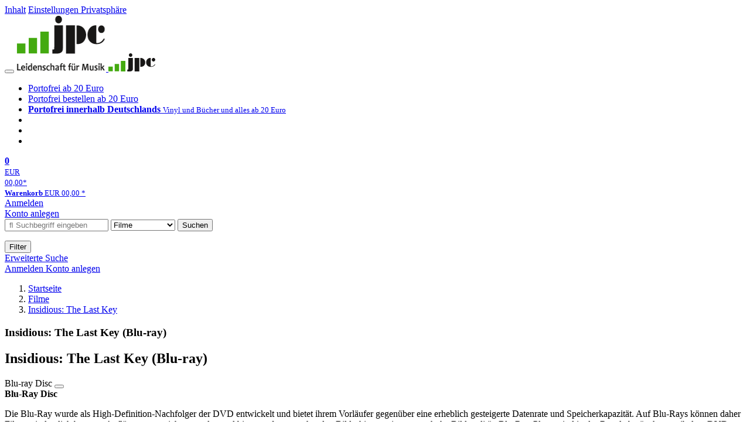

--- FILE ---
content_type: text/html; charset=utf-8
request_url: https://www.jpc.de/jpcng/movie/detail/-/art/insidious-the-last-key/hnum/8095863
body_size: 15851
content:
<!doctype html>
<html class="no-js no-safari no-ios no-iphone touch speed"
	  lang="de"
	  	            itemscope itemtype="https://schema.org/Product" prefix="og: https://ogp.me/ns#"
	  >
<head>
        <meta charset="utf-8">
    <meta name="viewport" content="width=device-width, initial-scale=1">

	<link rel="dns-prefetch" href="//media1.jpc.de" />

			<title>Insidious: The Last Key (Blu-ray) – jpc.de</title>
        		<meta name="robots" content="index,follow,noarchive">

    			<link rel="canonical" href="https://www.jpc.de/jpcng/movie/detail/-/art/insidious-the-last-key/hnum/8095863" itemprop="url">
        	
                    		<script type="application/ld+json">{"@context":"http:\/\/schema.org","@type":"BreadcrumbList","itemListElement":[{"@type":"ListItem","item":{"type":"Thing","@id":"https:\/\/www.jpc.de\/"},"name":"Startseite","position":1},{"@type":"ListItem","item":{"type":"Thing","@id":"https:\/\/www.jpc.de\/movie\/home"},"name":"Filme","position":2},{"@type":"ListItem","item":{"type":"Thing","@id":"https:\/\/www.jpc.de\/movie\/detail\/-\/art\/insidious-the-last-key\/hnum\/8095862"},"name":"Insidious: The Last Key","position":3}]}</script>
    
                        			<meta name="apple-itunes-app" content="app-id=1250024192, app-argument=https%3A%2F%2Fwww.jpc.de%2Fjpcng%2Fmovie%2Fdetail%2F-%2Fart%2Finsidious-the-last-key%2Fhnum%2F8095863">
			<link rel="manifest" href="/manifest.json">
            
    
	<link rel="shortcut icon" href="/favicon.ico">

						<meta name="description" content="Die Blu-ray Disc Insidious: The Last Key (Blu-ray) jetzt für 9,99 Euro kaufen." itemprop="description">
            			
	        <link media="screen and (prefers-contrast: no-preference), screen and (prefers-contrast: less), print and (prefers-contrast: no-preference), print and (prefers-contrast: less)"
          rel="stylesheet"
          type="text/css"
          href="/css/980003/jpc.css"
    >
        <link media="screen and (prefers-contrast: more), print and (prefers-contrast: more)"
          data-more-contrast-media="screen, print"
          data-no-preference-contrast-media="screen and (prefers-contrast: more), print and (prefers-contrast: more)"
          rel="stylesheet"
          type="text/css"
          class="adhoc-overwrite-contrast-style"
          href="/css/26f459/jpc-highcontrast.css"
    >

	<style nonce="CkmTAvG1O+qjL+nNo+sjQ0M2sLQIxAvmlQ03HGH7X3cRik0lXsZR5dyesgBnaElfT67m1WUophz0vLPJZ/L8ig==">
		@font-face {
	  font-family: 'FontAwesome';
	  src: url('/fonts/fontawesome-webfont.eot?v=4.3.0');
	  src: url('/fonts/fontawesome-webfont.eot?#iefix&v=4.3.0') format('embedded-opentype'), url('/fonts/fontawesome-webfont.woff2?v=4.3.0') format('woff2'), url('/fonts/fontawesome-webfont.woff?v=4.3.0') format('woff'), url('/fonts/fontawesome-webfont.ttf?v=4.3.0') format('truetype'), url('/fonts/fontawesome-webfont.svg?v=4.3.0#fontawesomeregular') format('svg');
	  font-weight: normal;
	  font-style: normal;
	  font-display: auto;
	}
	</style>

																	
		<meta property="og:title" content="Insidious: The Last Key (Blu-ray)" />
		<meta property="og:description" content="Die Blu-ray Disc Insidious: The Last Key (Blu-ray) jetzt für 9,99 Euro kaufen." />
		<meta property="og:type" content="website" />
		<meta property="og:url" content="https://www.jpc.de/jpcng/movie/detail/-/art/insidious-the-last-key/hnum/8095863" />
		<meta property="og:image" content="https://media1.jpc.de/image/w600/front/0/4030521748729.jpg" />
		<meta property="og:site_name" content="jpc.de" />

	
    <script type="application/javascript" src="/js/mmenu/d37baf/mmenu.js" id="mmenu-preload" ></script>
	<link rel="stylesheet" href="/css/mmenu/42de04/mmenu.css" id="mmenu-style-preload">
	 <script nonce="CkmTAvG1O+qjL+nNo+sjQ0M2sLQIxAvmlQ03HGH7X3cRik0lXsZR5dyesgBnaElfT67m1WUophz0vLPJZ/L8ig==">
    var _paq = window._paq || [];
    window.addEventListener('load', function() {
        function matomoTrackLink(e) {
            if(e.target.tagName==='A'&&e.target.protocol==='mailto:'){ window._paq.push(['trackEvent','Klick Mailto','Klick Mailto '+e.target.pathname,window.location.pathname]); }
            else if(e.target.tagName==='A'&&e.target.protocol==='tel:'){ window._paq.push(['trackEvent','Klick Telefon','Klick Telefon '+e.target.pathname,window.location.pathname]); }
            if(e.target.tagName==='A'&&e.target.className.match(/\bcta-related-product\b/)){ window._paq.push(['trackEvent','CTA Related','CTA Related',window.location.pathname]); }
        }
        document.addEventListener('click', matomoTrackLink, false);
    });

    _paq.push(['requireCookieConsent']);
    _paq.push(['disableBrowserFeatureDetection']);
    _paq.push(['setCustomDimension', '3', 'de']);_paq.push(['setEcommerceView',"8095863","Insidious: The Last Key (Blu-ray)","movie",9.99]);_paq.push(['alwaysUseSendBeacon']);
_paq.push(['trackPageView']);
_paq.push(['trackVisibleContentImpressions']);
    _paq.push(['enableLinkTracking']);
    _paq.push(['enableHeartBeatTimer',15]);
    (function() {
        var u="https://use.jpc.de/";
        _paq.push(['setTrackerUrl', u+'js/']);
        _paq.push(['setSiteId', '1']);
        var d=document, g=d.createElement('script'), s=d.getElementsByTagName('script')[0];
        g.async=true; g.src=u+'js/';
        g.setAttribute('nonce','CkmTAvG1O+qjL+nNo+sjQ0M2sLQIxAvmlQ03HGH7X3cRik0lXsZR5dyesgBnaElfT67m1WUophz0vLPJZ/L8ig==')
        s.parentNode.insertBefore(g,s);
    })();
</script>
</head>



<body id="top" data-shop="1" 	  data-page="detail"
	  data-lang="de"
	  data-tpl="detail/detail.tpl"
					  class="shop-1 cat-movie page-detail lang-de not-logged no-mobile-sub-nav"			  data-prefers-contrast="no-preference"
	  data-keyboard-shortcuts="true">


<a href="#main-content" class="skiplink" id="skiplink-to-main">Inhalt</a>
    <a href="#cookieconsent-container" class="skiplink" id="skiplink-to-cookieconsent">Einstellungen Privatsphäre</a>

<jpc-accessibility-features></jpc-accessibility-features>

    <div class="page">
	        


<header>
    <div class="wrapper">
        <div class="first-row">
            <button class="mobile-nav btn white" aria-label="Menü">
                <span class="fa fa-bars"></span>
            </button>
            <a class="logo desktop" href="https://www.jpc.de/">
                                                            <img loading="eager" src="/images/logo.png" srcset="/images/logo@2x.png 2x, /images/logo@3x.png 3x" width="153" height="96" alt="jpc.de – Leidenschaft für Musik Startseite"/>
                                                </a>
            <a class="logo mobile" href="https://www.jpc.de/">
                                                            <img loading="eager" src="/m/f/img/logo.svg" width="80" height="31" alt="jpc.de – Leidenschaft für Musik Startseite"/>
                                                </a>

            <ul class="action-pane">
                <li class="tiny">
                    <a class="no-preload" href="/jpcng/home/static/-/page/porto.html">
                        <i class="fa fa-fw fa-truck" aria-hidden="true"></i>
                        Portofrei ab 20 Euro
                    </a>
                </li>
                <li class="medium">
                    <a class="no-preload" href="/jpcng/home/static/-/page/porto.html">
                        <i class="fa fa-fw fa-truck" aria-hidden="true"></i>
                        Portofrei bestellen ab 20 Euro
                    </a>
                </li>
                <li class="large">
                    <a class="no-preload" href="/jpcng/home/static/-/page/porto.html">
                        <b>
                            <i class="fa fa-truck" aria-hidden="true"></i>
                            Portofrei innerhalb Deutschlands
                        </b>
                        <small>Vinyl und Bücher und alles ab 20 Euro</small>
                    </a>
                </li>

                <li class="tiny">
                                    </li>
                <li class="medium">
                                    </li>
                <li class="large b">
                                    </li>
            </ul>

            <a class="mini-wk no-preload init" href="/checkout/cart">
                <i class="fa fa-shopping-cart" aria-hidden="true"></i>
                <div class="amount-wrapper o-10">
                    <b class="amount">0</b>
                </div>
                                    <div class="tiny">
                        <small>
                            EUR<br/>
                            <span class="price">00,00</span>*
                        </small>
                    </div>
                    <div class="medium">
                        <small>
                            <b>Warenkorb</b>
                                                            EUR
                                <span class="price">00,00</span>
                                *
                                                    </small>
                    </div>
                                <div class="visually-hidden" aria-live="assertive" aria-atomic="true"></div>
                <span class="clr"></span>
            </a>

            <div class="account-links">
                                    <div class="row a">
                        <a href="/myaccount/login/" class="full login-link">
                            Anmelden                        </a>
                    </div>
                    <div class="row b">
                                                    <a href="/myaccount/contact/create" class="full">
                                                                Konto anlegen                            </a>
                    </div>
                            </div>
        </div>

        <div class="second-row">
            <form action="https://www.jpc.de/jpcng/movie/search" method="post" class="form-fields search-form">

    <input type="search" name="fastsearch" class="field" value=""
           placeholder=" &#xf002; Suchbegriff eingeben" required autocomplete="off" autocorrect="off"
           role="combobox"
           aria-label="Sucheingabefeld"
           aria-autocomplete="list"
           aria-expanded="false"
           aria-controls="header-search-suggestion-list-shop"/>

    <input type="hidden" name="pd_orderby" value="score">

    <select name="rubric" aria-label="Kategorienauswahl">
        <option value="home">Alle Kategorien</option>
        <option value="jazz" >Jazz</option>
        <option value="poprock">Pop/Rock</option>
        <option value="classic">Klassik</option>
        <option value="books">B&uuml;cher</option>
        <option value="movie" selected>Filme</option>
        <option value="score">Noten</option>
        <option value="vinyl">Vinyl</option>
            </select>

    <button class="btn js-grey search">Suchen</button>
    <a href="https://www.jpc.de/jpcng/home/searchform" class="btn white ext-search no-preload fa fa-cog desktop" aria-label="Erweiterte Suche" title="Erweiterte Suche"></a>

    <ul id="header-search-suggestion-list-shop"></ul>
</form>            <div class="mobile-sub-nav">
                <button type="button" class="btn white" aria-haspopup="listbox" aria-controls="search-filter-list">
                    <span class="fa fa-filter"></span>
                    <span class="btn-text">Filter</span>
                </button>
            </div>
            <a href="https://www.jpc.de/jpcng/home/searchform" class="btn white ext-search no-preload mobile">
                Erweiterte Suche            </a>
        </div>

            </div>
</header>

<section class="my-account">
    <div class="wrapper">

                <a href="/myaccount/login/" class="login login-link">
            <i class="fa fa-sign-in" aria-hidden="true"></i>
            Anmelden        </a>
                    <a href="/myaccount/contact/create">
                                <i class="fa fa-user-plus" aria-hidden="true"></i>
                Konto anlegen            </a>
            
            <span class="clr"></span>
    </div>
</section>

<noscript>
    <div class="wrapper">
        <div class="msg danger">
            Ohne aktives Javascript kann es zu Problemen bei der Darstellung kommen. Bitte aktivieren Sie deshalb Ihr Javascript.        </div>
    </div>
</noscript>

        <nav aria-label="Brotkrumennavigation" class="breadcrumb">
<section class="breadcrumb">
    <div class="wrapper">
        <ol>
																												<li>
											<a href="https://www.jpc.de/" >
							<span>					Startseite
											<i class="fa fa-caret-right" aria-hidden="true"></i>
									</span>
						</a>
									</li>
																												<li>
											<a href="https://www.jpc.de/jpcng/movie/home" >
							<span>					Filme
											<i class="fa fa-caret-right" aria-hidden="true"></i>
									</span>
						</a>
									</li>
																												<li>
											<a href="https://www.jpc.de/jpcng/movie/detail/-/art/insidious-the-last-key/hnum/8095862" class="last">
							<span>					Insidious: The Last Key
									</span>
						</a>
									</li>
			            		</ol>

        	    
        <span class="clr"></span>
    </div>
</section>
</nav>
    
            

    

<main id="main-content" class="product" data-hnum="8095863" data-typnum="5">
    <div class="wrapper">
        <article>
            <section class="head">
    <h1 class="page-title" itemprop="name">

        
                            <span>
                Insidious: The Last Key (Blu-ray)
                </span>
            
        
    </h1>
</section>                        <section>
    <div class="one-column">
        <div class="box by" data-two-col="left" data-three-col="center">
    </div>

<div data-two-col="left" data-three-col="center">
    <h2 class="box title">Insidious: The Last Key (Blu-ray)</h2>
</div>



<div class="box medium" data-two-col="left" data-three-col="center">
    <span class="open-help-layer" data-layer=".help-layer-medium">
                                Blu-ray Disc
            </span>

            <button type="button" class="open-help-layer pseudo-link" data-layer=".help-layer-medium"
                aria-haspopup="dialog" aria-label="Hinweis zum Medium">
                    <i class="fa fa-info" aria-hidden="true"></i>
        </button>

                    <div class="help-layer help-layer-medium">
			<strong>Blu-Ray Disc</strong><p>Die Blu-Ray wurde als High-Definition-Nachfolger der DVD entwickelt und bietet ihrem Vorl&auml;ufer gegen&uuml;ber eine erheblich gesteigerte Datenrate und Speicherkapazit&auml;t. Auf Blu-Rays k&ouml;nnen daher Filme mit deutlich besserer Aufl&ouml;sung gespeichert werden und bieten auf entsprechenden Bildschirmen eine enorm hohe Bildqualit&auml;t. Blu-Ray-Player sind in der Regel abw&auml;rtskompatibel zu DVDs, so dass auch diese abgespielt werden k&ouml;nnen.</p>
	</div>            </div>

<div class="box productinfo" data-two-col="left" data-three-col="center">
    <ul>
        		                    </ul>
</div>

        <div class="box images" data-two-col="left" data-three-col="left">
    <div class="main-element loading">
                
                    <a class="main-image mfp-image auto-adjust-width"
               href="https://media1.jpc.de/image/w2400/front/0/4030521748729.jpg"
               data-linked-width="2400"
               aria-haspopup="dialog"
               aria-controls="help-layer-medium">
                                            <img
    loading="eager"
    src="https://media1.jpc.de/image/w468/front/0/4030521748729.jpg"
    srcset="https://media1.jpc.de/image/w220/front/0/4030521748729.jpg 220w,
        https://media1.jpc.de/image/w440/front/0/4030521748729.jpg 440w,
        https://media1.jpc.de/image/w340/front/0/4030521748729.jpg 340w,
        https://media1.jpc.de/image/w680/front/0/4030521748729.jpg 680w,
        https://media1.jpc.de/image/w468/front/0/4030521748729.jpg 468w"
    sizes="(max-width: 340px) 340px,
       (min-width: 341px) and (max-width: 979px) 468px,
       220px"
    alt=""
    width="220"
    height="177.67088607595"
    data-onerror-src="/cover/nopic-220x220.png"
    itemprop="image" />                    
            </a>
            </div>

            <div class="rear-image loading">
            <a class="mfp-image auto-adjust-width"
               href="https://media1.jpc.de/image/w2400/rear/0/4030521748729.jpg"
               data-linked-width="2400"
               aria-haspopup="dialog"
               aria-controls="help-layer-medium">

                <img
    loading="eager"
    src="https://media1.jpc.de/image/w220/rear/0/4030521748729.jpg"
    srcset="https://media1.jpc.de/image/w220/rear/0/4030521748729.jpg 220w,
        https://media1.jpc.de/image/w90/rear/0/4030521748729.jpg 90w"
    sizes="(max-width: 979px) 90px,
       220px"
    alt=""
    width="220"
    data-onerror-src="/cover/nopic-220x220.png"
    height="186.96883852691" />            </a>
        </div>
    
            <div class="additional-image">
        <ul role="list">
                                                        <li><a class="mfp-image auto-adjust-width"
                       href="https://media1.jpc.de/image/w2400/misc/1/4030521748729.jpg"
                       data-linked-width="2400"
                       aria-haspopup="dialog"
                       aria-controls="help-layer-medium">
                        
                            
<img
    loading="lazy"
    src="https://media1.jpc.de/image/w140xh140/misc/1/4030521748729.jpg"
    srcset="https://media1.jpc.de/image/w140xh140/misc/1/4030521748729.jpg,
            https://media1.jpc.de/image/w280xh280/misc/1/4030521748729.jpg 2x,
            https://media1.jpc.de/image/w420xh420/misc/1/4030521748729.jpg 3x"
    width="105"
    height="70"
    alt=""
    data-onerror-src="/cover/nopic-75x75.png"
/>                </a></li>
                                            <li><a class="mfp-image auto-adjust-width"
                       href="https://media1.jpc.de/image/w2400/misc/2/4030521748729.jpg"
                       data-linked-width="2400"
                       aria-haspopup="dialog"
                       aria-controls="help-layer-medium">
                        
                            
<img
    loading="lazy"
    src="https://media1.jpc.de/image/w140xh140/misc/2/4030521748729.jpg"
    srcset="https://media1.jpc.de/image/w140xh140/misc/2/4030521748729.jpg,
            https://media1.jpc.de/image/w280xh280/misc/2/4030521748729.jpg 2x,
            https://media1.jpc.de/image/w420xh420/misc/2/4030521748729.jpg 3x"
    width="169"
    height="70"
    alt=""
    data-onerror-src="/cover/nopic-75x75.png"
/>                </a></li>
                                            <li><a class="mfp-image auto-adjust-width"
                       href="https://media1.jpc.de/image/w2400/misc/3/4030521748729.jpg"
                       data-linked-width="2400"
                       aria-haspopup="dialog"
                       aria-controls="help-layer-medium">
                        
                            
<img
    loading="lazy"
    src="https://media1.jpc.de/image/w140xh140/misc/3/4030521748729.jpg"
    srcset="https://media1.jpc.de/image/w140xh140/misc/3/4030521748729.jpg,
            https://media1.jpc.de/image/w280xh280/misc/3/4030521748729.jpg 2x,
            https://media1.jpc.de/image/w420xh420/misc/3/4030521748729.jpg 3x"
    width="119"
    height="70"
    alt=""
    data-onerror-src="/cover/nopic-75x75.png"
/>                </a></li>
                                            <li><a class="mfp-image auto-adjust-width"
                       href="https://media1.jpc.de/image/w2400/misc/4/4030521748729.jpg"
                       data-linked-width="2400"
                       aria-haspopup="dialog"
                       aria-controls="help-layer-medium">
                        
                            
<img
    loading="lazy"
    src="https://media1.jpc.de/image/w140xh140/misc/4/4030521748729.jpg"
    srcset="https://media1.jpc.de/image/w140xh140/misc/4/4030521748729.jpg,
            https://media1.jpc.de/image/w280xh280/misc/4/4030521748729.jpg 2x,
            https://media1.jpc.de/image/w420xh420/misc/4/4030521748729.jpg 3x"
    width="105"
    height="70"
    alt=""
    data-onerror-src="/cover/nopic-75x75.png"
/>                </a></li>
                                            <li><a class="mfp-image auto-adjust-width"
                       href="https://media1.jpc.de/image/w2400/misc/5/4030521748729.jpg"
                       data-linked-width="2400"
                       aria-haspopup="dialog"
                       aria-controls="help-layer-medium">
                        
                            
<img
    loading="lazy"
    src="https://media1.jpc.de/image/w140xh140/misc/5/4030521748729.jpg"
    srcset="https://media1.jpc.de/image/w140xh140/misc/5/4030521748729.jpg,
            https://media1.jpc.de/image/w280xh280/misc/5/4030521748729.jpg 2x,
            https://media1.jpc.de/image/w420xh420/misc/5/4030521748729.jpg 3x"
    width="105"
    height="70"
    alt=""
    data-onerror-src="/cover/nopic-75x75.png"
/>                </a></li>
                                            <li><a class="mfp-image auto-adjust-width"
                       href="https://media1.jpc.de/image/w2400/misc/6/4030521748729.jpg"
                       data-linked-width="2400"
                       aria-haspopup="dialog"
                       aria-controls="help-layer-medium">
                        
                            
<img
    loading="lazy"
    src="https://media1.jpc.de/image/w140xh140/misc/6/4030521748729.jpg"
    srcset="https://media1.jpc.de/image/w140xh140/misc/6/4030521748729.jpg,
            https://media1.jpc.de/image/w280xh280/misc/6/4030521748729.jpg 2x,
            https://media1.jpc.de/image/w420xh420/misc/6/4030521748729.jpg 3x"
    width="105"
    height="70"
    alt=""
    data-onerror-src="/cover/nopic-75x75.png"
/>                </a></li>
                                            <li><a class="mfp-image auto-adjust-width"
                       href="https://media1.jpc.de/image/w2400/misc/7/4030521748729.jpg"
                       data-linked-width="2400"
                       aria-haspopup="dialog"
                       aria-controls="help-layer-medium">
                        
                            
<img
    loading="lazy"
    src="https://media1.jpc.de/image/w140xh140/misc/7/4030521748729.jpg"
    srcset="https://media1.jpc.de/image/w140xh140/misc/7/4030521748729.jpg,
            https://media1.jpc.de/image/w280xh280/misc/7/4030521748729.jpg 2x,
            https://media1.jpc.de/image/w420xh420/misc/7/4030521748729.jpg 3x"
    width="105"
    height="70"
    alt=""
    data-onerror-src="/cover/nopic-75x75.png"
/>                </a></li>
                                            <li><a class="mfp-image auto-adjust-width"
                       href="https://media1.jpc.de/image/w2400/misc/8/4030521748729.jpg"
                       data-linked-width="2400"
                       aria-haspopup="dialog"
                       aria-controls="help-layer-medium">
                        
                            
<img
    loading="lazy"
    src="https://media1.jpc.de/image/w140xh140/misc/8/4030521748729.jpg"
    srcset="https://media1.jpc.de/image/w140xh140/misc/8/4030521748729.jpg,
            https://media1.jpc.de/image/w280xh280/misc/8/4030521748729.jpg 2x,
            https://media1.jpc.de/image/w420xh420/misc/8/4030521748729.jpg 3x"
    width="105"
    height="70"
    alt=""
    data-onerror-src="/cover/nopic-75x75.png"
/>                </a></li>
                                            <li><a class="mfp-image auto-adjust-width"
                       href="https://media1.jpc.de/image/w2400/misc/9/4030521748729.jpg"
                       data-linked-width="2400"
                       aria-haspopup="dialog"
                       aria-controls="help-layer-medium">
                        
                    
<img
    loading="lazy"
    src="https://media1.jpc.de/image/w140xh140/misc/9/4030521748729.jpg"
    srcset="https://media1.jpc.de/image/w140xh140/misc/9/4030521748729.jpg,
            https://media1.jpc.de/image/w280xh280/misc/9/4030521748729.jpg 2x,
            https://media1.jpc.de/image/w420xh420/misc/9/4030521748729.jpg 3x"
    width="70"
    height="46"
    alt=""
    data-onerror-src="/cover/nopic-75x107.png"
/>                </a></li>
                                            <li><a class="mfp-image auto-adjust-width"
                       href="https://media1.jpc.de/image/w2400/misc/10/4030521748729.jpg"
                       data-linked-width="2400"
                       aria-haspopup="dialog"
                       aria-controls="help-layer-medium">
                        
                            
<img
    loading="lazy"
    src="https://media1.jpc.de/image/w140xh140/misc/10/4030521748729.jpg"
    srcset="https://media1.jpc.de/image/w140xh140/misc/10/4030521748729.jpg,
            https://media1.jpc.de/image/w280xh280/misc/10/4030521748729.jpg 2x,
            https://media1.jpc.de/image/w420xh420/misc/10/4030521748729.jpg 3x"
    width="168"
    height="70"
    alt=""
    data-onerror-src="/cover/nopic-75x75.png"
/>                </a></li>
                    </ul>
        </div>
    </div>                    <div class="box price-action" data-two-col="right" data-three-col="right"
         itemprop="offers" itemscope itemtype="https://schema.org/Offer">
    <input type="hidden" name="task" value="add"/>
    <input type="hidden" name="hnum" value="8095863"/>
    <input type="hidden" name="rk" value=""/>
    <input type="hidden" name="rsk" value="detail"/>
    <meta itemprop="itemCondition" content="NewCondition">
    
                <div class="availability ">
                                                                                    Nur noch 1&nbsp;Stück am Lager.                                                                                                            Danach versandfertig innerhalb 1-2 Wochen (soweit verfügbar beim Lieferanten)                                                                                                                                                
            
                            <meta itemprop="availability" content="BackOrder"/>
            
                    </div>
        
                                        <div class="price">
                
                <strong>
                    <span aria-hidden="true">EUR 9,99*</span><span class="sr-only">Aktueller Preis: EUR 9,99</span>
                </strong>
                <meta itemprop="price" content="9.99"/>
                <meta itemprop="priceCurrency" content="EUR"/>
                <meta itemprop="url" content="https://www.jpc.de/jpcng/movie/detail/-/art/insidious-the-last-key/hnum/8095863"/>
            </div>
            
            
            
                    
                                                                                
                
                    <form class="form-fields cart-form" data-hnum="8095863"
                          data-price="9.99">
                        <button class="btn js-grey big to-cart"
                                                                data-parent="div.price-action"
                                                                data-price="9.99">
                            <span class="fa fa-cart-plus"></span>
                            In den Warenkorb                        </button>

                        
<div class="help-layer in-cart-layer">
	<h2 class="normal">
        <i class="fa fa-check"></i> Der Artikel <strong>Insidious: The Last Key (Blu-ray)</strong> wurde in den Warenkorb gelegt.    </h2>

    
    	    <a href="/checkout/cart" class="btn">Zum Warenkorb</a>
    	<button class="btn white continueShopping">Weiter einkaufen</button>
</div>

                    </form>

                    <div>
                        <form class="form-fields amount-form" action="/checkout/cart" method="get">
                            <button class="btn big white after-submit">
                                <span class="fa fa-sort"></span>
                                Menge &auml;ndern                            </button>
                        </form>
                    </div>

                    
                                            <form method="post" class="notepad-savearticle-form" data-hnum="8095863">
                            <button class="save pseudo-link" style="margin-top: 10px; text-align: left;">
                                <span class="fa fa-bookmark"></span>
                                Artikel merken                            </button>
                        </form>
                    
                                                                <div class="delivery-costs">
                            <a href="/jpcng/home/static/-/page/porto.html"
                               class="textlink">Versandkosten</a>
                                                            (United States of America): EUR&nbsp;19,90
                                                    </div>
                                                                            </div>
        <div class="box sub-action" data-two-col="right" data-three-col="right">

    </div>        <div class="box detailinfo" data-two-col="left" data-three-col="center">
	        
                        
    
    <dl class="textlink">
        
                                                                                                    <dt><b>Herkunftsland:</b></dt>
                    <dd>
                        USA, 2017                    </dd>
                                                    <dt><b>Altersfreigabe:</b></dt>
                    <dd><b>FSK ab 16 freigegeben</b>
                                            </dd>
                                        
                            <dt><b>Artikelnummer:</b></dt>
                <dd><span id="hnum" itemprop="sku">8095863</span></dd>
                                                <dt><b>UPC/EAN:</b></dt>
                <dd><span itemprop="productID">4030521748729</span></dd>
                                                <dt><b>Erscheinungstermin:</b></dt>
            <dd>17.5.2018</dd>
                                
                                <dt><b>Genre:</b></dt>
        <dd>
                                                                                                                                                                            <a href="/s/Horror?searchtype=zeile2" data-rubric="movie" data-genre="Horror" class="search-link">
                            Horror                        </a>
                                                                                                                                                                                </dd>

                    <dt><b>Spieldauer ca.:</b></dt>
            <dd>103 Min.</dd>
            
                        <dt>
                                    <b>Regie:</b>
                            </dt>
            <dd class="">
                <a href="/s/adam+robitel" class="search-link" data-masked-href="/s/158009274?searchtype=contributorId"data-searchtype="interpret"  data-rubric="movie" >Adam Robitel</a>            </dd>
                                <dt>
                                    <b>Darsteller:</b>
                            </dt>
            <dd class="">
                <a href="/s/lin+shaye" class="search-link" data-masked-href="/s/49534532?searchtype=contributorId"data-searchtype="interpret"  data-rubric="movie" >Lin Shaye</a>, <a href="/s/leigh+whannell" class="search-link" data-masked-href="/s/93120168?searchtype=contributorId"data-searchtype="interpret"  data-rubric="movie" >Leigh Whannell</a>, <a href="/s/angus+sampson" class="search-link" data-masked-href="/s/93891068?searchtype=contributorId"data-searchtype="interpret"  data-rubric="movie" >Angus Sampson</a>, <a href="/s/kirk+acevedo" class="search-link" data-masked-href="/s/49740363?searchtype=contributorId"data-searchtype="interpret"  data-rubric="movie" >Kirk Acevedo</a>, <a href="/s/caitlin+gerard" class="search-link" data-masked-href="/s/109378510?searchtype=contributorId"data-searchtype="interpret"  data-rubric="movie" >Caitlin Gerard</a>, <a href="/s/spencer+locke" class="search-link" data-masked-href="/s/59672197?searchtype=contributorId"data-searchtype="interpret"  data-rubric="movie" >Spencer Locke</a>, <a href="/s/josh+stewart" class="search-link" data-masked-href="/s/50719859?searchtype=contributorId"data-searchtype="interpret"  data-rubric="movie" >Josh Stewart</a>, <a href="/s/bruce+davison" class="search-link" data-masked-href="/s/49535329?searchtype=contributorId"data-searchtype="interpret"  data-rubric="movie" >Bruce Davison</a>            </dd>
                                <dt>
                                    <b>Filmmusik:</b>
                            </dt>
            <dd class=" plain ">
                <a href="/s/joseph+bishara" class="search-link" data-masked-href="/s/165162177?searchtype=contributorId"data-searchtype="interpret"  data-rubric="movie" >Joseph Bishara</a>            </dd>
            
    <dt><b>Originaltitel:</b></dt>
    <dd>Insidious: Chapter 4 (2017)</dd>
    <dt><b>Sprache:</b></dt>
    <dd>
        Deutsch, Englisch    </dd>
    <dt><b>Tonformat:</b></dt>
    <dd>DTS-HD 5.1</dd>
    <dt><b>Bild:</b></dt>
    <dd>Widescreen</dd>
    <dt><b>Untertitel:</b></dt>
    <dd>
        Deutsch    </dd>
                    </dl>

    </div>
            <div class="box productfamily" data-two-col="left" data-three-col="center">
        <table>
            <tr>
                <th class="th-product"><h3>Weitere Ausgaben von Insidious: The Last Key</h3></th>
                <th class="th-price"><span class="visuallyhidden">Preis</span></th>
            </tr>
                                                        
<tr itemprop="isSimilarTo" itemscope itemtype="https://schema.org/Product">
    <td class="td-product">
        <a itemprop="url" href="/jpcng/movie/detail/-/art/insidious-the-last-key/hnum/8095862">
            <span class="name" itemprop="name">
                <span class="visuallyhidden" aria-hidden="true">
                                                                                Insidious: The Last Key
                </span> DVD
            </span>
        </a>
    </td>
    <td class="td-price">
            <span class="offers" itemprop="offers" itemscope itemtype="https://schema.org/Offer">
                                    EUR 7,99*
                                <meta itemprop="priceCurrency" content="EUR" />
                <meta itemprop="price" content="7.99" />
            </span>
    </td>
</tr>
                                                                    </table>

            </div>
                        <div class="box content textlink" data-two-col="left" data-three-col="center" id="red-text">
    <button style="display: none;"
            name="js-read-more"
            id="read-more-8095863"
            class="btn white small readMore"
            aria-controls="primaryTextBlock-8095863"
            aria-expanded="false">
        Weiterlesen    </button>
            
    
                                        	
	
														
				<div class="product-video-preview src-j">
			<h3>Filmausschnitte/Videotrailer</h3>

										<video aria-label="Trailer" id="video-player"
					    preload="none" controls>
																<source src="https://www.jpc.de/flv/403/4030521748729_1.mp4" type="video/mp4" />
										HTML5-Video-Unterstützung wird benötigt				</video>
									</div>
	            
    
    
        
            <div class="form-fields js--translationSelectorBox" style="display: flex;">
            <form action="#" method="post" class="translateForm js--translationSelectorForm">
                <div class="translationFormRow">
                    <select id="translationSelectorId" class="js--translationSelector translationSelectorSelect"
                            aria-label="translate"
                            data-source-lang="de">
                        <option id="translationSelectorIdLabel" value="">Translate</option>
                                                            <option value="en">English</option>
                                                        <option value="fr">French</option>
                            <option value="es">Spanish</option>
                            <option value="pt">Portuguese</option>
                            <option value="it">Italian</option>
                            <option value="nl">Dutch</option>
                            <option value="pl">Polish</option>
                            <option value="ru">Russian</option>
                            <option value="ja">Japanese</option>
                            <option value="zh">Chinese</option>
                    </select>
                    <button type="submit" class="hidden">OK</button>
                </div>
            </form>
        </div>
    
    
            <div data-pd="j"><div class="collapsable is-collapsed">
                        <p>Parapsychologin Elise Rainier wohnt mittlerweile mit den zwei Geisterjägern Specs und Tucker zusammen. Gemeinsam sind sie die Firma Spectral Sightings, die aufs Austreiben von Dämonen spezialisiert ist, die aus einer Parallelwelt angreifen. Ihr neuester Fall führt das ungleiche Trio in Elises Vergangenheit - in ihr Elternhaus in New Mexico, wo sie als Kind Schreckliches erlebte und in dem nun eine andere Familie in Gefahr ist. Elise muss sich ihrer Vergangenheit und ihrer größten Angst stellen und es mit einer unsterblichen Kreatur namens Key Face aufnehmen, einem Dämon, den sie als Kind versehentlich befreite. Sollte ihr das gelingen, sind all die von Key Face gefangenen Seelen frei, doch sollte sie scheitern, wird auch Elises Geist für immer der Verdammnis anheimfallen...</p>
                        </div>
</div>
        <div class="original-text-j is-translatable"></div>
    
    
    
    
    </div>
                        

		                	    <div class="box more-by" data-two-col="right" data-three-col="right">
		            <h2>Mehr von Adam Robitel</h2>
		        <div class="cardbox">
            <div class="cards without-actions">
            <ul role="list">

                                                                                            
                        

                                    

    
                
                <li class="card no-same-height">
                        <a href="/jpcng/movie/detail/-/art/escape-room/hnum/9002162" class="    no-same-height"
           data-page=""  data-hnum="9002162"
           id="main-moreby-product-9002162">
        

            
            <div class="image" aria-hidden="true" >
            <img loading="lazy"
             src="https://media1.jpc.de/image/h90/front/0/4030521754348.jpg"
             srcset="https://media1.jpc.de/image/h90/front/0/4030521754348.jpg 1x, https://media1.jpc.de/image/h145/front/0/4030521754348.jpg 2x"
                              width="67"
                 height="90"
                          data-onerror-src="/cover/nopic-90x90.png"
             data-onerror-width="90"
             data-onerror-height="90"
             alt="Escape Room (2019), DVD, DVD" />
                    </div>
    
    <div class="content">
                
                            <div class="title">Escape Room (2019)</div>
        
                
                                    <div class="stars" aria-label="4 von 5 Sterne" role="img">
                                            <i class="fa fa-star rated" aria-hidden="true"></i>
                                            <i class="fa fa-star rated" aria-hidden="true"></i>
                                            <i class="fa fa-star rated" aria-hidden="true"></i>
                                            <i class="fa fa-star rated" aria-hidden="true"></i>
                    
                                            <i class="fa fa-star" aria-hidden="true"></i>
                                    </div>
                    
        
        
        <div class="bottom">
            <div class="foot">
                                    <div class="medium">
                        DVD
                                                                    </div>
                
                
                <div class="sep">
                                                                                </div>

                                                            <div class="price">
                            <span aria-hidden="true"><b>EUR 7,99*</b></span>
                            <span class="sr-only">
                                Aktueller Preis: EUR 7,99                            </span>
                        </div>
                                    
                                                    
                <span class="clr"></span>
            </div>
        </div>
        </div>

        <span class="clr"></span>

        
            </a>
    </li>
                                                                                                                    
                        

                                    

    
                
                <li class="card no-same-height">
                        <a href="/jpcng/movie/detail/-/art/escape-room-2-no-way-out/hnum/10695238" class="    no-same-height"
           data-page=""  data-hnum="10695238"
           id="main-moreby-product-10695238">
        

            
            <div class="image" aria-hidden="true" >
            <img loading="lazy"
             src="https://media1.jpc.de/image/h90/front/0/4030521757264.jpg"
             srcset="https://media1.jpc.de/image/h90/front/0/4030521757264.jpg 1x, https://media1.jpc.de/image/h145/front/0/4030521757264.jpg 2x"
                              width="70"
                 height="90"
                          data-onerror-src="/cover/nopic-90x90.png"
             data-onerror-width="90"
             data-onerror-height="90"
             alt="Escape Room 2: No Way Out, DVD, DVD" />
                    </div>
    
    <div class="content">
                
                            <div class="title">Escape Room 2: No Way Out</div>
        
                
                            
        
        
        <div class="bottom">
            <div class="foot">
                                    <div class="medium">
                        DVD
                                                                    </div>
                
                
                <div class="sep">
                                                                        <div class="old-price">
                                <span aria-hidden="true">EUR 8,99**</span>
                                <span class="sr-only">
                            	    Vorheriger Preis EUR 8,99, reduziert um 0%                            	</span>
                            </div>
                                                            </div>

                                                            <div class="price">
                            <span aria-hidden="true"><b>EUR 7,99*</b></span>
                            <span class="sr-only">
                                Aktueller Preis: EUR 7,99                            </span>
                        </div>
                                    
                                                                                                
                <span class="clr"></span>
            </div>
        </div>
        </div>

        <span class="clr"></span>

        
            </a>
    </li>
                                                        
                <span class="clr"></span>
            </ul>
            </div>
        </div>

        <div class="more">
			                                    <a href="/s/adam+robitel" data-searchtype="interpret"  data-rubric="movie" >
                        <i class="fa fa-angle-double-right" aria-hidden="true"></i>
                        alle anzeigen                    </a>
                                    </div>
    </div>
                    </div>

    <div class="two-columns">
        <section class="right" aria-label="Produkt kaufen" aria-hidden="true"></section>
        <section class="left" aria-label="Produkt Informationen" aria-hidden="true"></section>
        <span class="clr"></span>
    </div>

    <div class="three-columns">
        <section class="left" aria-label="Produkt Cover" aria-hidden="true"></section>
        <section class="center" aria-label="Produkt Informationen" aria-hidden="true"></section>
        <section class="right" aria-label="Produkt kaufen" aria-hidden="true"></section>
        <span class="clr"></span>
    </div>
    <div class="headerproduct with-wk">
    <a href="#top" aria-label="Zum Anfang der Seite" class="">
                    <img
    loading="eager"
    src="https://media1.jpc.de/image/w468/front/0/4030521748729.jpg"
    srcset="https://media1.jpc.de/image/w220/front/0/4030521748729.jpg 220w,
        https://media1.jpc.de/image/w440/front/0/4030521748729.jpg 440w,
        https://media1.jpc.de/image/w340/front/0/4030521748729.jpg 340w,
        https://media1.jpc.de/image/w680/front/0/4030521748729.jpg 680w,
        https://media1.jpc.de/image/w468/front/0/4030521748729.jpg 468w"
    sizes="(max-width: 340px) 340px,
       (min-width: 341px) and (max-width: 979px) 468px,
       220px"
    alt="Insidious: The Last Key (Blu-ray), Blu-ray Disc, Blu-ray Disc"
    width="220"
    height="177.67088607595"
    data-onerror-src="/cover/nopic-220x220.png"
    itemprop="image" />                        <div class="title">Insidious: The Last Key (Blu-ray)</div>
    </a>
            <div class="wk">
            <div class="price">
                
                <b>
                    <span aria-hidden="true">EUR 9,99*</span><span class="sr-only">Aktueller Preis: EUR 9,99</span>
                </b>
            </div>

            <form class="form-fields cart-form" data-hnum="8095863"
                  data-price="9.99">

                <button class="btn js-grey big to-cart"
                                                data-parent="div.price-action"
                                                aria-label="In den Warenkorb"
                        data-price="9.99">
                    <span class="fa fa-cart-plus" aria-hidden="true"></span>
                </button>
            </form>
        </div>
    </div></section>        </article>
        <section class="box gpsr" data-two-col="left" data-three-col="center" aria-labelledby="gpsr-head">
	<details class="gpsr-content">
		<summary>
			<h3 id="gpsr-head">Sicherheits- und Herstellerinformationen</h3>
			<img src="/m/m/svg/icon-caret-up.svg" class="chev-up" alt>
			<img src="/m/m/svg/icon-caret-down.svg" class="chev-down" alt>
		</summary>

							<h4>Bilder zur Produktsicherheit</h4>
							<div class="gprs-images">
                        <a
        href="https://media1.jpc.de/m/f/images/gpsr/case_br.jpg"
        class="mfp-image">
    <img    loading="lazy"
            src="https://media1.jpc.de/m/f/images/gpsr/case_br.webp"
            srcset="https://media1.jpc.de/m/f/images/gpsr/case_br_220.webp 1x,
                    https://media1.jpc.de/m/f/images/gpsr/case_br_440.webp 2x,
                    https://media1.jpc.de/m/f/images/gpsr/case_br.webp 4x"
            alt="universelle Blu-ray-Hülle"
            width="220"
            height="220"
    >
</a>                    <a
        href="https://media1.jpc.de/m/f/images/gpsr/media_cd,br,dvd.jpg"
        class="mfp-image">
    <img    loading="lazy"
            src="https://media1.jpc.de/m/f/images/gpsr/media_cd,br,dvd.webp"
            srcset="https://media1.jpc.de/m/f/images/gpsr/media_cd,br,dvd_220.webp 1x,
                    https://media1.jpc.de/m/f/images/gpsr/media_cd,br,dvd_440.webp 2x,
                    https://media1.jpc.de/m/f/images/gpsr/media_cd,br,dvd.webp 4x"
            alt="optischer Datenträger ohne Merkmale"
            width="220"
            height="220"
    >
</a>            </div>
					        	        <h4>Herstellerinformationen</h4>
        					<p>
				<b>Plaion Pictures GmbH</b><br/>				                Lochhamer Str. 9<br/>				82152 Planegg<br/>				Deutschland<br/>				<br/>www.plaion.com/contact			</p>
			</details>
</section>
		                    <aside class="related-products" aria-labelledby="asideTitleRelatedProducts">
        <div class="titles" id="asideTitleRelatedProducts">
            <h2>Dazu passend</h2>
            <p>Andere Kunden interessierten sich auch für diese Produkte</p>
            <span class="clr"></span>
        </div>

        <div class="cardbox three-columns">
            <div class="cards without-actions">
            <ul role="list">

				                                    					                            

                        

    
                
                <li class="card ">
                        <a href="/jpcng/movie/detail/-/art/nightmare-on-elm-street/hnum/11864491" class="     cta-related-product"
           data-page=""  data-hnum="11864491"
           id="related-product-11864491">
        

            
            <div class="image" aria-hidden="true" >
            <img loading="lazy"
             src="https://media1.jpc.de/image/h90/front/0/5051890338815.jpg"
             srcset="https://media1.jpc.de/image/h90/front/0/5051890338815.jpg 1x, https://media1.jpc.de/image/h145/front/0/5051890338815.jpg 2x"
                              width="66"
                 height="90"
                          data-onerror-src="/cover/nopic-90x90.png"
             data-onerror-width="90"
             data-onerror-height="90"
             alt="&quot;Wes Craven&#039;s A Nightmare on Elm Street&quot; Steelbook Edition, FSK 16, 4K Ultra HD, blu-ray, HDR. Rote und schwarze Horror-Illustration., 1 Ultra HD Blu-ray und 1 Blu-ray Disc" />
                    </div>
    
    <div class="content">
                
                            <div class="title">A Nightmare on Elm Street (40th Anniversary Ultimate Collector&#039;s Edition) (Ultra HD Blu-ray &amp; Blu-ray im Steelbook)</div>
        
                
                                    <div class="stars" aria-label="2 von 5 Sterne" role="img">
                                            <i class="fa fa-star rated" aria-hidden="true"></i>
                                            <i class="fa fa-star rated" aria-hidden="true"></i>
                    
                                            <i class="fa fa-star" aria-hidden="true"></i>
                                            <i class="fa fa-star" aria-hidden="true"></i>
                                            <i class="fa fa-star" aria-hidden="true"></i>
                                    </div>
                    
        
        
        <div class="bottom">
            <div class="foot">
                                    <div class="medium">
                        Ultra HD Blu-ray, Blu-ray Disc
                                                                    </div>
                
                
                <div class="sep">
                                                                        <div class="old-price">
                                <span aria-hidden="true">EUR 49,99**</span>
                                <span class="sr-only">
                            	    Vorheriger Preis EUR 49,99, reduziert um 0%                            	</span>
                            </div>
                                                            </div>

                                                            <div class="price">
                            <span aria-hidden="true"><b>EUR 45,99*</b></span>
                            <span class="sr-only">
                                Aktueller Preis: EUR 45,99                            </span>
                        </div>
                                    
                                                                                                
                <span class="clr"></span>
            </div>
        </div>
        </div>

        <span class="clr"></span>

        
            </a>
    </li>
                                                        					                            

                                    

    
                
                <li class="card ">
                        <a href="/jpcng/movie/detail/-/art/fright-die-fratze/hnum/11975914" class="     cta-related-product"
           data-page=""  data-hnum="11975914"
           id="related-product-11975914">
        

            
            <div class="image" aria-hidden="true" >
            <img loading="lazy"
             src="https://media1.jpc.de/image/h90/front/0/4250124373436.jpg"
             srcset="https://media1.jpc.de/image/h90/front/0/4250124373436.jpg 1x, https://media1.jpc.de/image/h145/front/0/4250124373436.jpg 2x"
                              width="61"
                 height="90"
                          data-onerror-src="/cover/nopic-90x90.png"
             data-onerror-width="90"
             data-onerror-height="90"
             alt="Fright - Die Fratze (Blu-ray &amp; DVD im Mediabook), Blu-ray Disc, Blu-ray Disc" />
                    </div>
    
    <div class="content">
                
                            <div class="title">Fright - Die Fratze (Blu-ray &amp; DVD im Mediabook)</div>
        
                
                            
        
        
        <div class="bottom">
            <div class="foot">
                                    <div class="medium">
                        Blu-ray Disc
                                                                    </div>
                
                
                <div class="sep">
                                                                                </div>

                                                            <div class="price">
                            <span aria-hidden="true"><b>EUR 24,99*</b></span>
                            <span class="sr-only">
                                Aktueller Preis: EUR 24,99                            </span>
                        </div>
                                    
                                                    
                <span class="clr"></span>
            </div>
        </div>
        </div>

        <span class="clr"></span>

        
            </a>
    </li>
                                                        					                            

                        

    
                
                <li class="card ">
                        <a href="/jpcng/movie/detail/-/art/Die-M%C3%A4chte-des-Wahnsinns/hnum/2536923" class="     cta-related-product"
           data-page=""  data-hnum="2536923"
           id="related-product-2536923">
        

            
            <div class="image" aria-hidden="true" >
            <img loading="lazy"
             src="https://media1.jpc.de/image/h90/front/0/5051890164810.jpg"
             srcset="https://media1.jpc.de/image/h90/front/0/5051890164810.jpg 1x, https://media1.jpc.de/image/h145/front/0/5051890164810.jpg 2x"
                              width="72"
                 height="90"
                          data-onerror-src="/cover/nopic-90x90.png"
             data-onerror-width="90"
             data-onerror-height="90"
             alt="Die Mächte des Wahnsinns (Blu-ray), Blu-ray Disc, Blu-ray Disc" />
                    </div>
    
    <div class="content">
                
                            <div class="title">Die Mächte des Wahnsinns (Blu-ray)</div>
        
                
                                    <div class="stars" aria-label="4 von 5 Sterne" role="img">
                                            <i class="fa fa-star rated" aria-hidden="true"></i>
                                            <i class="fa fa-star rated" aria-hidden="true"></i>
                                            <i class="fa fa-star rated" aria-hidden="true"></i>
                                            <i class="fa fa-star rated" aria-hidden="true"></i>
                    
                                            <i class="fa fa-star" aria-hidden="true"></i>
                                    </div>
                    
        
        
        <div class="bottom">
            <div class="foot">
                                    <div class="medium">
                        Blu-ray Disc
                                                                    </div>
                
                
                <div class="sep">
                                                                                </div>

                                                            <div class="price">
                            <span aria-hidden="true"><b>EUR 8,99*</b></span>
                            <span class="sr-only">
                                Aktueller Preis: EUR 8,99                            </span>
                        </div>
                                    
                                                    
                <span class="clr"></span>
            </div>
        </div>
        </div>

        <span class="clr"></span>

        
            </a>
    </li>
                                                        					                            

                        

    
                
                <li class="card ">
                        <a href="/jpcng/movie/detail/-/art/alfred-hitchcock-zeigt/hnum/11655286" class="     cta-related-product"
           data-page=""  data-hnum="11655286"
           id="related-product-11655286">
        

            
            <div class="image" aria-hidden="true" >
            <img loading="lazy"
             src="https://media1.jpc.de/image/h90/front/0/4042564237344.jpg"
             srcset="https://media1.jpc.de/image/h90/front/0/4042564237344.jpg 1x, https://media1.jpc.de/image/h145/front/0/4042564237344.jpg 2x"
                              width="64"
                 height="90"
                          data-onerror-src="/cover/nopic-90x90.png"
             data-onerror-width="90"
             data-onerror-height="90"
             alt="Alfred Hitchcock zeigt (Gesamtedition), 12 DVDs, 12 DVDs" />
                    </div>
    
    <div class="content">
                
                            <div class="title">Alfred Hitchcock zeigt (Gesamtedition)</div>
        
                
                                    <div class="stars" aria-label="1 von 5 Sterne" role="img">
                                            <i class="fa fa-star rated" aria-hidden="true"></i>
                    
                                            <i class="fa fa-star" aria-hidden="true"></i>
                                            <i class="fa fa-star" aria-hidden="true"></i>
                                            <i class="fa fa-star" aria-hidden="true"></i>
                                            <i class="fa fa-star" aria-hidden="true"></i>
                                    </div>
                    
        
        
        <div class="bottom">
            <div class="foot">
                                    <div class="medium">
                        12 DVDs
                                                                    </div>
                
                
                <div class="sep">
                                                                                </div>

                                                            <div class="price">
                            <span aria-hidden="true"><b>EUR 69,99*</b></span>
                            <span class="sr-only">
                                Aktueller Preis: EUR 69,99                            </span>
                        </div>
                                    
                                                    
                <span class="clr"></span>
            </div>
        </div>
        </div>

        <span class="clr"></span>

        
            </a>
    </li>
                                                        					                            

                                    

    
                
                <li class="card ">
                        <a href="/jpcng/movie/detail/-/art/the-lodge/hnum/9492009" class="     cta-related-product"
           data-page=""  data-hnum="9492009"
           id="related-product-9492009">
        

            
            <div class="image" aria-hidden="true" >
            <img loading="lazy"
             src="https://media1.jpc.de/image/h90/front/0/4061229110600.jpg"
             srcset="https://media1.jpc.de/image/h90/front/0/4061229110600.jpg 1x, https://media1.jpc.de/image/h145/front/0/4061229110600.jpg 2x"
                              width="64"
                 height="90"
                          data-onerror-src="/cover/nopic-90x90.png"
             data-onerror-width="90"
             data-onerror-height="90"
             alt="The Lodge, DVD, DVD" />
                    </div>
    
    <div class="content">
                
                            <div class="title">The Lodge</div>
        
                
                            
        
        
        <div class="bottom">
            <div class="foot">
                                    <div class="medium">
                        DVD
                                                                    </div>
                
                
                <div class="sep">
                                                                                </div>

                                                            <div class="price">
                            <span aria-hidden="true"><b>EUR 7,99*</b></span>
                            <span class="sr-only">
                                Aktueller Preis: EUR 7,99                            </span>
                        </div>
                                    
                                                    
                <span class="clr"></span>
            </div>
        </div>
        </div>

        <span class="clr"></span>

        
            </a>
    </li>
                                                        					                            

                                    

    
                
                <li class="card ">
                        <a href="/jpcng/movie/detail/-/art/wenn-die-gondeln-trauer-tragen-digit-remastered/hnum/9262684" class="     cta-related-product"
           data-page=""  data-hnum="9262684"
           id="related-product-9262684">
        

            
            <div class="image" aria-hidden="true" >
            <img loading="lazy"
             src="https://media1.jpc.de/image/h90/front/0/4006680092171.jpg"
             srcset="https://media1.jpc.de/image/h90/front/0/4006680092171.jpg 1x, https://media1.jpc.de/image/h145/front/0/4006680092171.jpg 2x"
                              width="64"
                 height="90"
                          data-onerror-src="/cover/nopic-90x90.png"
             data-onerror-width="90"
             data-onerror-height="90"
             alt="Wenn die Gondeln Trauer tragen, DVD, DVD" />
                    </div>
    
    <div class="content">
                
                            <div class="title">Wenn die Gondeln Trauer tragen</div>
        
                
                                    <div class="stars" aria-label="5 von 5 Sterne" role="img">
                                            <i class="fa fa-star rated" aria-hidden="true"></i>
                                            <i class="fa fa-star rated" aria-hidden="true"></i>
                                            <i class="fa fa-star rated" aria-hidden="true"></i>
                                            <i class="fa fa-star rated" aria-hidden="true"></i>
                                            <i class="fa fa-star rated" aria-hidden="true"></i>
                    
                                    </div>
                    
        
        
        <div class="bottom">
            <div class="foot">
                                    <div class="medium">
                        DVD
                                                                    </div>
                
                
                <div class="sep">
                                                                                </div>

                                                            <div class="price">
                            <span aria-hidden="true"><b>EUR 7,99*</b></span>
                            <span class="sr-only">
                                Aktueller Preis: EUR 7,99                            </span>
                        </div>
                                    
                                                    
                <span class="clr"></span>
            </div>
        </div>
        </div>

        <span class="clr"></span>

        
            </a>
    </li>
                                    
                <span class="clr"></span>
            </ul>
            </div>
        </div>
    </aside>
                            




    <aside class="reviews emptyReviews" id="reviews">

        <div id="kube-reviews-polite-msg" class="hidden empty" role="region" aria-live="polite"></div>
        <div id="kube-reviews-assertiv-msg" class="hidden empty" role="region" aria-live="assertive"></div>

        <div class="reviews-header">
            <h3>
                Bewertungen und Rezensionen
                <button
                        class="fa fa-info-circle"
                        aria-label="Informationen zu Bewertungen"
                        overlay-open="ratings-info"
                        aria-haspopup="dialog"
                        aria-controls="ratings-info-dialog"
                ></button>
            </h3>
            
                <div class="more-link-container">
                    <a href="/jpcng/home/kube/-/task/overview?area=movie&days=7" class="more-link">
                        » Mehr Rezensionen aus dem Bereich Filme
                    </a>
                </div>
            
        </div>

        
            
                

    
            

            <section class="reviews-list">
                
                    <div class="first-comment">
                        Es gibt noch keine Rezensionen für dieses Produkt
                        <button
                                hx-get="/kube/add/"
                                hx-target="body"
                                hx-vals='{"hnum": "8095863", "language": "de"}'
                                hx-swap="beforeend"
                                data-afterswap="updateOverlay"
                                data-overlayid="kube"
                                class="primary with-spinner write btn focus-this-after-kube-dialog"
                                aria-haspopup="dialog"
                                 aria-controls="kube-rating-overlay"
                        >
                            <span>Erste Rezension schreiben</span>
                        </button>
                    </div>
                
            </section>
        
    </aside>
    <dialog class="overlay ratings-info" id="ratings-info-dialog">
    <div class="wrapper">
        <span class="head">
            <h2>Bitte beachten Sie</h2>
            <button class="close" aria-label="Schließen">
                <img src="/m/m/svg/icon-close-dialog.svg"
                     width="18" height="18"
                     alt="">
            </button>
        </span>
        <div class="content">
            <div class="single-text">
                Wir können nicht sicherstellen, dass die Bewertungen von Verbrauchern stammen, die das Produkt tatsächlich genutzt oder erworben haben.
            </div>
            <button class="btn close">Schließen</button>
        </div>
    </div>
</dialog>

                </div>
</main>    
    <footer>
    <div class="wrapper">
                    <div class="main-links">
                <div class="newsletter">
                    <a class="btn " href="/ecourier/anmeldung" data-text-exists="Mein eCourier" data-url-exists="/ecourier/id/">
                        Newsletter abonnieren                    </a>
                </div>
                <div class="faq">
											<a class="btn white" href="https://www.jpc.de/jpcng/home/service">FAQ- und Hilfethemen</a>
					                </div>
                <span class="clr"></span>
            </div>
        
                    <ul class="jpc clearfix">
                <li>
                    <h2>Über jpc</h2>
                </li>
                <li>
                    <a href="https://www.jpc.de/jpcng/home/static/-/page/unternehmen.html" class="helplink">Das Unternehmen</a>
                </li>
                <li>
                    <a href="https://www.jpc.de/blog/">Unser Blog</a>
                </li>
                <li>
                    <a href="https://www.jpc.de/jpcng/home/static/-/page/partnerprogramm-grosshandel.html" target="_blank" rel="noopener">Großhandel und Partnerprogramm</a>
                </li>
            </ul>
        
                    <div class="pictos">
				<img loading="lazy" src="https://media1.jpc.de/images/common/pictos/mastercard.png" width="54" height="32" srcset="https://media1.jpc.de/images/common/pictos/mastercard.png 1x, https://media1.jpc.de/images/common/pictos/retina/mastercard@2x.png 2x" alt="MasterCard" />
		<img loading="lazy" src="https://media1.jpc.de/images/common/pictos/visa.png" width="52" height="32" srcset="https://media1.jpc.de/images/common/pictos/visa.png 1x, https://media1.jpc.de/images/common/pictos/retina/visa@2x.png 2x" alt="VISA" />
		<img loading="lazy" src="https://media1.jpc.de/images/common/pictos/amex.png" width="33" height="32" srcset="https://media1.jpc.de/images/common/pictos/amex.png 1x, https://media1.jpc.de/images/common/pictos/retina/amex@2x.png 2x" alt="Amex" />
        <img loading="lazy" src="https://media1.jpc.de/images/common/pictos/diners.png" width="44" height="32" srcset="https://media1.jpc.de/images/common/pictos/diners.png 1x, https://media1.jpc.de/images/common/pictos/retina/diners@2x.png 2x" alt="Diners Club" />
				<img loading="lazy" src="https://media1.jpc.de/images/common/pictos/paypal.png" width="100" height="26" srcset="https://media1.jpc.de/images/common/pictos/paypal.png 1x, https://media1.jpc.de/images/common/pictos/retina/paypal@2x.png 2x" alt="PayPal" />
		<br />

		<img loading="lazy" src="https://media1.jpc.de/images/common/pictos/dhl.png" width="112" height="32" srcset="https://media1.jpc.de/images/common/pictos/dhl.png 1x, https://media1.jpc.de/images/common/pictos/retina/dhl@2x.png 2x" alt="DHL" />
				<img loading="lazy" src="https://media1.jpc.de/images/common/pictos/us.png" width="192" height="32" srcset="https://media1.jpc.de/images/common/pictos/us.png 1x, https://media1.jpc.de/images/common/pictos/retina/us@2x.png 2x" alt=" " />
	</div>
            <span class="clr"></span>
        
        <ul class="legal-links">
            				<li>
						<a href="https://www.jpc.de/jpcng/home/static/-/page/rechtliches.html#head-agbd">AGB</a>
				</li>
				<li>
					<a href="https://www.jpc.de/jpcng/home/static/-/page/porto.html">Versandkosten</a>
				</li>
			            <li>
                <a href="https://www.jpc.de/jpcng/home/static/-/page/rechtliches.html#head-datenschutz">Datenschutzhinweise</a>
            </li>
                        <li>
                <a href="https://www.jpc.de/jpcng/home/static/-/page/barrierefreiheit.html">Barrierefreiheitserklärung</a>
            </li>
            <li>
                <a href="https://www.jpc.de/jpcng/home/static/-/page/rechtliches.html#head-impressum">Impressum</a>
            </li>
            <li>
                <a href="https://www.jpc.de/jpcng/home/kontakt/">Kontakt</a>
            </li>
            <li>
                <a href="https://www.jpc.de/jpcng/home/static/-/page/rechtliches.html#head-batterieverordnung">Hinweise zur Batterierücknahme</a>
            </li>
                    </ul>

        <div class="legal-info">
                            * Alle Preise inkl. MwSt., ggf. zzgl. <a href="https://www.jpc.de/jpcng/home/static/-/page/porto.html">Versandkosten</a><br>
                    </div>
        <span class="clr"></span>
		<div class="legal-info2">
			** Alle durchgestrichenen Preise (z. B. <del>EUR 12,99</del>) beziehen sich auf die bislang in diesem Shop angegebenen Preise oder – wenn angegeben – auf einen limitierten Sonderpreis.		</div>
        <span class="clr"></span>
    </div>
    <section class="copyright">
        <div class="wrapper">
            <strong>&copy; jpc-Schallplatten-Versandhandelsgesellschaft mbH</strong>
        </div>
    </section>
    </footer>
	</div>

			<nav class="main-nav" aria-label="Hauptnavigation">
	<div class="inner">
		<ul>
			<li class="logo">
				<a href="/">
																					<img loading="eager" src="/images/logo.png" srcset="/images/logo@2x.png 2x, /images/logo@3x.png 3x" width="175" height="96" alt="jpc.de – Leidenschaft für Musik">
				</a>
			</li>
			<li class="home">
				<a href="/" aria-labelledby="main-nav-home-link">
					<span id="main-nav-home-link">Startseite</span>
					<i class="fa fa-home" aria-hidden="true"></i>
				</a>
			</li>
						<li class="feed">
				<a href="https://www.jpc.de/myjpc/feed" data-abtestevent="click" aria-labelledby="main-nav-feed-link">
					<span id="main-nav-feed-link">Feed</span>
					<svg xmlns="http://www.w3.org/2000/svg" height="22" viewBox="0 0 19.97 11.984" aria-hidden="true">
							<path d="M0 11.96h5.212V6.524H0zm7.377.017h5.212V3.524H7.377zM14.758 0v11.984h5.212V0z" fill="#111"/>
					</svg>
				</a>
			</li>
						<li class="poprock">
				<a href="https://www.jpc.de/jpcng/poprock/home">
					Pop/Rock				</a>
			</li>
			<li class="jazz">
				<a href="https://www.jpc.de/jpcng/jazz/home">
					Jazz				</a>
			</li>
			<li class="classic">
				<a href="https://www.jpc.de/jpcng/classic/home">
					Klassik				</a>
			</li>
			<li class="vinyl">
				<a href="https://www.jpc.de/jpcng/vinyl/home">
					Vinyl				</a>
			</li>
			<li class="movie">
				<a href="https://www.jpc.de/jpcng/movie/home">
					Filme				</a>
			</li>
			<li class="books">
				<a href="https://www.jpc.de/jpcng/books/home">
					Bücher				</a>
			</li>
			<li class="score">
				<a href="https://www.jpc.de/jpcng/score/home">
					Noten				</a>
			</li>
			 				<li class="sale">
					<a href="https://www.jpc.de/jpcng/home/theme/-/tname/sale">
						%SALE%					</a>
				</li>
						<li class="more">
				<jpc-disclosure-button
						aria-expanded="false"
						aria-controls="main-nav-more-submenu"
				>
					Weitere Bereiche				</jpc-disclosure-button>
				<ul id="main-nav-more-submenu" hidden>
					<li class="list-headline">
						<strong>
							Themenshops						</strong>
					</li>
					 					<li>
						<a href="https://www.jpc.de/jpcng/home/theme/-/tname/exklusiv_signiert">
							Vom Künstler signiert						</a>
					</li>
															<li>
						<a href="https://www.jpc.de/jpcng/home/theme/-/tname/zeitschriften">
							Zeitschriften						</a>
					</li>
										<li>
						<a href="https://www.jpc.de/jpcng/poprock/theme/-/tname/zubehoer">
							Zubehör und Technik						</a>
					</li>
										<li class="no-product-link">
						<a href="https://www.jpc.de/jpcng/home/static/-/page/gutscheine">
							Geschenkgutscheine						</a>
					</li>
									</ul>
			</li>
			<li class="help">
				<a href="https://www.jpc.de/jpcng/home/service">
					Hilfe				</a>
			</li>
			                <li class="medium no-product-link">
                    <a href="/myaccount/login" class="login-link">
                        Anmelden                    </a>
                </li>
                <li class="medium no-product-link">
                    <a href="/myaccount/contact/create">
                        Konto anlegen                    </a>
                </li>
            
            <li class="medium no-product-link">
                <a href="https://www.jpc.de/jpcng/home/static/-/page/rechtliches.html#head-datenschutz">
                    Datenschutzhinweise                </a>
            </li>
            <li class="medium no-product-link">
                <a href="https://www.jpc.de/jpcng/home/static/-/page/rechtliches.html#head-impressum">
                    Impressum                </a>
            </li>
            <li class="medium no-product-link">
                <a href="/myaccount/customerCare">
                    Kontakt                </a>
            </li>
		</ul>
	</div>
</nav>
			<script src="/js/01e4a6/global.min.js"></script>
    <script src="/m/f/js/sessionproxy/66beac/main.es5.min.js"></script>

			

	
</body>
</html>
